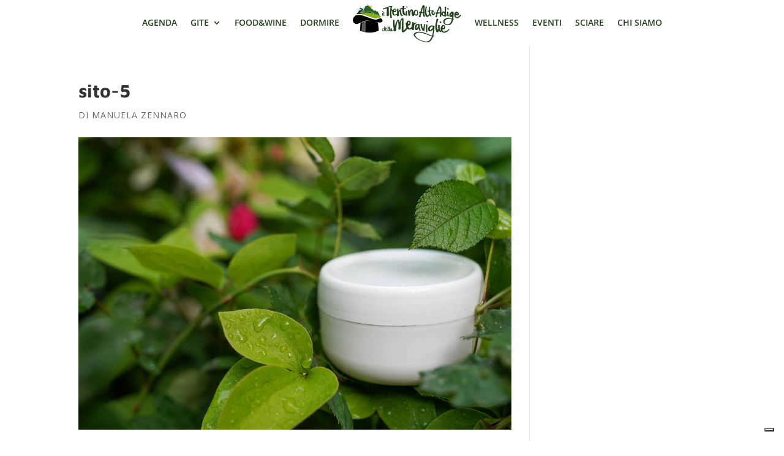

--- FILE ---
content_type: text/html; charset=utf-8
request_url: https://www.google.com/recaptcha/api2/aframe
body_size: 267
content:
<!DOCTYPE HTML><html><head><meta http-equiv="content-type" content="text/html; charset=UTF-8"></head><body><script nonce="_85K4MuJJgfb975jHjOTAA">/** Anti-fraud and anti-abuse applications only. See google.com/recaptcha */ try{var clients={'sodar':'https://pagead2.googlesyndication.com/pagead/sodar?'};window.addEventListener("message",function(a){try{if(a.source===window.parent){var b=JSON.parse(a.data);var c=clients[b['id']];if(c){var d=document.createElement('img');d.src=c+b['params']+'&rc='+(localStorage.getItem("rc::a")?sessionStorage.getItem("rc::b"):"");window.document.body.appendChild(d);sessionStorage.setItem("rc::e",parseInt(sessionStorage.getItem("rc::e")||0)+1);localStorage.setItem("rc::h",'1769750713439');}}}catch(b){}});window.parent.postMessage("_grecaptcha_ready", "*");}catch(b){}</script></body></html>